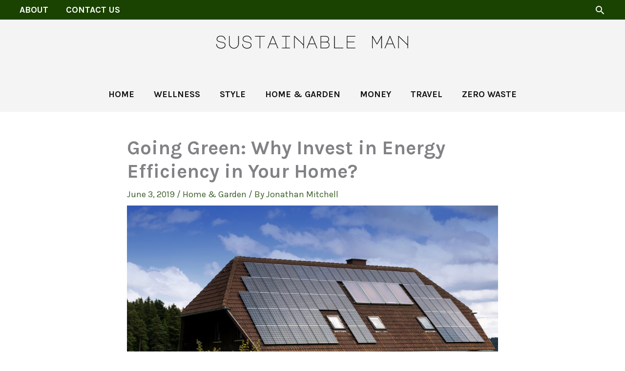

--- FILE ---
content_type: text/html; charset=utf-8
request_url: https://www.google.com/recaptcha/api2/aframe
body_size: 267
content:
<!DOCTYPE HTML><html><head><meta http-equiv="content-type" content="text/html; charset=UTF-8"></head><body><script nonce="EWNGKG2oExgRVLvaRFihfg">/** Anti-fraud and anti-abuse applications only. See google.com/recaptcha */ try{var clients={'sodar':'https://pagead2.googlesyndication.com/pagead/sodar?'};window.addEventListener("message",function(a){try{if(a.source===window.parent){var b=JSON.parse(a.data);var c=clients[b['id']];if(c){var d=document.createElement('img');d.src=c+b['params']+'&rc='+(localStorage.getItem("rc::a")?sessionStorage.getItem("rc::b"):"");window.document.body.appendChild(d);sessionStorage.setItem("rc::e",parseInt(sessionStorage.getItem("rc::e")||0)+1);localStorage.setItem("rc::h",'1768980630180');}}}catch(b){}});window.parent.postMessage("_grecaptcha_ready", "*");}catch(b){}</script></body></html>